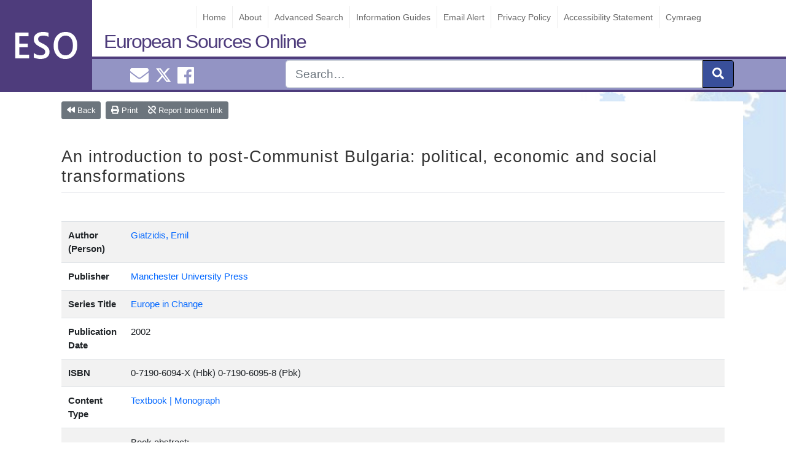

--- FILE ---
content_type: text/html; charset=UTF-8
request_url: https://www.europeansources.info/record/an-introduction-to-post-communist-bulgaria-political-economic-and-social-transformations/
body_size: 27426
content:
<!DOCTYPE html>
<html lang="en-GB">
<head>
<!-- Global site tag (gtag.js) - Google Analytics -->
<script async src="https://www.googletagmanager.com/gtag/js?id=UA-27108100-1"></script>
<script>
  window.dataLayer = window.dataLayer || [];
  function gtag(){dataLayer.push(arguments);}
  gtag('js', new Date());

  gtag('config', 'UA-27108100-1');
</script>

    <meta charset="UTF-8">
   
 
    <meta name="viewport" content="width=device-width, initial-scale=1">
    <meta http-equiv="X-UA-Compatible" content="IE=edge">
    <link rel="pingback" href="https://www.europeansources.info/xmlrpc.php">
<title>An introduction to post-Communist Bulgaria: political, economic and social transformations &#8211; European Sources Online</title>
<meta name='robots' content='max-image-preview:large' />
<link rel="alternate" type="application/rss+xml" title="European Sources Online &raquo; Feed" href="https://www.europeansources.info/feed/" />
<link rel="alternate" type="application/rss+xml" title="European Sources Online &raquo; Comments Feed" href="https://www.europeansources.info/comments/feed/" />
<link rel="alternate" type="application/rss+xml" title="European Sources Online &raquo; An introduction to post-Communist Bulgaria: political, economic and social transformations Comments Feed" href="https://www.europeansources.info/record/an-introduction-to-post-communist-bulgaria-political-economic-and-social-transformations/feed/" />
<script type="text/javascript">
/* <![CDATA[ */
window._wpemojiSettings = {"baseUrl":"https:\/\/s.w.org\/images\/core\/emoji\/15.0.3\/72x72\/","ext":".png","svgUrl":"https:\/\/s.w.org\/images\/core\/emoji\/15.0.3\/svg\/","svgExt":".svg","source":{"concatemoji":"https:\/\/www.europeansources.info\/wp-includes\/js\/wp-emoji-release.min.js?ver=6.6.2"}};
/*! This file is auto-generated */
!function(i,n){var o,s,e;function c(e){try{var t={supportTests:e,timestamp:(new Date).valueOf()};sessionStorage.setItem(o,JSON.stringify(t))}catch(e){}}function p(e,t,n){e.clearRect(0,0,e.canvas.width,e.canvas.height),e.fillText(t,0,0);var t=new Uint32Array(e.getImageData(0,0,e.canvas.width,e.canvas.height).data),r=(e.clearRect(0,0,e.canvas.width,e.canvas.height),e.fillText(n,0,0),new Uint32Array(e.getImageData(0,0,e.canvas.width,e.canvas.height).data));return t.every(function(e,t){return e===r[t]})}function u(e,t,n){switch(t){case"flag":return n(e,"\ud83c\udff3\ufe0f\u200d\u26a7\ufe0f","\ud83c\udff3\ufe0f\u200b\u26a7\ufe0f")?!1:!n(e,"\ud83c\uddfa\ud83c\uddf3","\ud83c\uddfa\u200b\ud83c\uddf3")&&!n(e,"\ud83c\udff4\udb40\udc67\udb40\udc62\udb40\udc65\udb40\udc6e\udb40\udc67\udb40\udc7f","\ud83c\udff4\u200b\udb40\udc67\u200b\udb40\udc62\u200b\udb40\udc65\u200b\udb40\udc6e\u200b\udb40\udc67\u200b\udb40\udc7f");case"emoji":return!n(e,"\ud83d\udc26\u200d\u2b1b","\ud83d\udc26\u200b\u2b1b")}return!1}function f(e,t,n){var r="undefined"!=typeof WorkerGlobalScope&&self instanceof WorkerGlobalScope?new OffscreenCanvas(300,150):i.createElement("canvas"),a=r.getContext("2d",{willReadFrequently:!0}),o=(a.textBaseline="top",a.font="600 32px Arial",{});return e.forEach(function(e){o[e]=t(a,e,n)}),o}function t(e){var t=i.createElement("script");t.src=e,t.defer=!0,i.head.appendChild(t)}"undefined"!=typeof Promise&&(o="wpEmojiSettingsSupports",s=["flag","emoji"],n.supports={everything:!0,everythingExceptFlag:!0},e=new Promise(function(e){i.addEventListener("DOMContentLoaded",e,{once:!0})}),new Promise(function(t){var n=function(){try{var e=JSON.parse(sessionStorage.getItem(o));if("object"==typeof e&&"number"==typeof e.timestamp&&(new Date).valueOf()<e.timestamp+604800&&"object"==typeof e.supportTests)return e.supportTests}catch(e){}return null}();if(!n){if("undefined"!=typeof Worker&&"undefined"!=typeof OffscreenCanvas&&"undefined"!=typeof URL&&URL.createObjectURL&&"undefined"!=typeof Blob)try{var e="postMessage("+f.toString()+"("+[JSON.stringify(s),u.toString(),p.toString()].join(",")+"));",r=new Blob([e],{type:"text/javascript"}),a=new Worker(URL.createObjectURL(r),{name:"wpTestEmojiSupports"});return void(a.onmessage=function(e){c(n=e.data),a.terminate(),t(n)})}catch(e){}c(n=f(s,u,p))}t(n)}).then(function(e){for(var t in e)n.supports[t]=e[t],n.supports.everything=n.supports.everything&&n.supports[t],"flag"!==t&&(n.supports.everythingExceptFlag=n.supports.everythingExceptFlag&&n.supports[t]);n.supports.everythingExceptFlag=n.supports.everythingExceptFlag&&!n.supports.flag,n.DOMReady=!1,n.readyCallback=function(){n.DOMReady=!0}}).then(function(){return e}).then(function(){var e;n.supports.everything||(n.readyCallback(),(e=n.source||{}).concatemoji?t(e.concatemoji):e.wpemoji&&e.twemoji&&(t(e.twemoji),t(e.wpemoji)))}))}((window,document),window._wpemojiSettings);
/* ]]> */
</script>
<style id='wp-emoji-styles-inline-css' type='text/css'>

	img.wp-smiley, img.emoji {
		display: inline !important;
		border: none !important;
		box-shadow: none !important;
		height: 1em !important;
		width: 1em !important;
		margin: 0 0.07em !important;
		vertical-align: -0.1em !important;
		background: none !important;
		padding: 0 !important;
	}
</style>
<link rel='stylesheet' id='wp-bootstrap-starter-bootstrap-css-css' href='https://www.europeansources.info/wp-content/themes/wordpress-theme-european-sources/inc/assets/css/bootstrap.min.css?ver=6.6.2' type='text/css' media='all' />
<link rel='stylesheet' id='wp-bootstrap-starter-style-css' href='https://www.europeansources.info/wp-content/themes/wordpress-theme-european-sources/style.css?ver=6.6.2' type='text/css' media='all' />
<link rel='stylesheet' id='datatables-css-css' href='https://www.europeansources.info/wp-content/themes/wordpress-theme-european-sources/inc/assets/css/datatables.css?ver=6.6.2' type='text/css' media='all' />
<script type="text/javascript" src="https://www.europeansources.info/wp-includes/js/jquery/jquery.min.js?ver=3.7.1" id="jquery-core-js"></script>
<script type="text/javascript" src="https://www.europeansources.info/wp-includes/js/jquery/jquery-migrate.min.js?ver=3.4.1" id="jquery-migrate-js"></script>
<!--[if lt IE 9]>
<script type="text/javascript" src="https://www.europeansources.info/wp-content/themes/wordpress-theme-european-sources/inc/assets/js/html5.js?ver=3.7.0" id="html5hiv-js"></script>
<![endif]-->
<script type="text/javascript" src="https://www.europeansources.info/wp-content/themes/wordpress-theme-european-sources/inc/assets/js/fontawesome/fontawesome-all.min.js?ver=6.6.2" id="wp-bootstrap-starter-fontawesome-js"></script>
<script type="text/javascript" src="https://www.europeansources.info/wp-content/themes/wordpress-theme-european-sources/inc/assets/js/fontawesome/fa-v4-shims.min.js?ver=6.6.2" id="wp-bootstrap-starter-fontawesome-v4-js"></script>
<script type="text/javascript" src="https://www.europeansources.info/wp-content/themes/wordpress-theme-european-sources/inc/assets/js/popper.min.js?ver=6.6.2" id="wp-bootstrap-starter-popper-js"></script>
<script type="text/javascript" src="https://www.europeansources.info/wp-content/themes/wordpress-theme-european-sources/inc/assets/js/bootstrap.min.js?ver=6.6.2" id="wp-bootstrap-starter-bootstrapjs-js"></script>
<script type="text/javascript" src="https://www.europeansources.info/wp-content/themes/wordpress-theme-european-sources/inc/assets/js/theme-script.js?ver=6.6.2" id="wp-bootstrap-starter-themejs-js"></script>
<script type="text/javascript" src="https://www.europeansources.info/wp-content/themes/wordpress-theme-european-sources/inc/assets/js/datatables.js?ver=6.6.2" id="datatables-js-js"></script>
<link rel="https://api.w.org/" href="https://www.europeansources.info/wp-json/" /><link rel="EditURI" type="application/rsd+xml" title="RSD" href="https://www.europeansources.info/xmlrpc.php?rsd" />
<meta name="generator" content="WordPress 6.6.2" />
<link rel="canonical" href="https://www.europeansources.info/record/an-introduction-to-post-communist-bulgaria-political-economic-and-social-transformations/" />
<link rel='shortlink' href='https://www.europeansources.info/?p=345574' />
<link rel="alternate" title="oEmbed (JSON)" type="application/json+oembed" href="https://www.europeansources.info/wp-json/oembed/1.0/embed?url=https%3A%2F%2Fwww.europeansources.info%2Frecord%2Fan-introduction-to-post-communist-bulgaria-political-economic-and-social-transformations%2F" />
<link rel="alternate" title="oEmbed (XML)" type="text/xml+oembed" href="https://www.europeansources.info/wp-json/oembed/1.0/embed?url=https%3A%2F%2Fwww.europeansources.info%2Frecord%2Fan-introduction-to-post-communist-bulgaria-political-economic-and-social-transformations%2F&#038;format=xml" />

		<!-- GA Google Analytics @ https://m0n.co/ga -->
		<script async src="https://www.googletagmanager.com/gtag/js?id=352559273"></script>
		<script>
			window.dataLayer = window.dataLayer || [];
			function gtag(){dataLayer.push(arguments);}
			gtag('js', new Date());
			gtag('config', '352559273');
		</script>

	<div class="sr-only" id="currentlang">en</div>    <style type="text/css">
        #page-sub-header { background: #fff; }
    </style>
    <style type="text/css" id="custom-background-css">
body.custom-background { background-image: url("https://www.europeansources.info/wp-content/uploads/europe.jpg"); background-position: left top; background-size: auto; background-repeat: repeat; background-attachment: scroll; }
</style>
	<link rel="icon" href="https://www.europeansources.info/wp-content/uploads/cropped-esoicon-32x32.png" sizes="32x32" />
<link rel="icon" href="https://www.europeansources.info/wp-content/uploads/cropped-esoicon-192x192.png" sizes="192x192" />
<link rel="apple-touch-icon" href="https://www.europeansources.info/wp-content/uploads/cropped-esoicon-180x180.png" />
<meta name="msapplication-TileImage" content="https://www.europeansources.info/wp-content/uploads/cropped-esoicon-270x270.png" />
		<style type="text/css" id="wp-custom-css">
			.twitter-timeline{
	max-width: 330px !important;
}		</style>
		</head>
    <style>
        #logo{             
            background-image: url("https://www.europeansources.info/wp-content/uploads/esologo2.png");             
        }
    </style>

<body class="eso-record-template-default single single-eso-record postid-345574 custom-background" >

<div id="page" class="site">

	<a class="skip-link screen-reader-text" href="#content">Skip to content</a>
    <header id="masthead" class="no-print site-header navbar-static-top navbar-dark" role="banner">
          
                
                <div id="logo"></div> 
             
        
            <a class="site-title" href="https://www.europeansources.info">European Sources Online</a>
            
         <div id="eso-top-nav"> 
        
                <nav class="navbar navbar-expand-xl p-0">            
                    <button id="nav-expander" class="navbar-toggler" type="button" data-toggle="collapse" data-target="#main-nav" aria-controls="" aria-expanded="false" aria-label="Toggle navigation">
                        <span class="navbar-toggler-icon"></span>
                    </button>                    
                     
                    <div id="main-nav" class="collapse navbar-collapse justify-content-end"><ul id="menu-menu-1" class="navbar-nav"><li id="menu-item-256525" class="nav-item menu-item menu-item-type-post_type menu-item-object-page menu-item-home menu-item-256525"><a title="Home" href="https://www.europeansources.info/" class="nav-link">Home</a></li>
<li id="menu-item-513443" class="nav-item menu-item menu-item-type-post_type menu-item-object-page menu-item-513443"><a title="About" href="https://www.europeansources.info/about-european-sources-online/" class="nav-link">About</a></li>
<li id="menu-item-256523" class="nav-item menu-item menu-item-type-post_type menu-item-object-page menu-item-256523"><a title="Advanced Search" href="https://www.europeansources.info/advanced-search/" class="nav-link">Advanced Search</a></li>
<li id="menu-item-528493" class="nav-item menu-item menu-item-type-post_type menu-item-object-guide menu-item-528493"><a title="Information Guides" href="https://www.europeansources.info/guide/information-guides/" class="nav-link">Information Guides</a></li>
<li id="menu-item-524586" class="nav-item menu-item menu-item-type-post_type menu-item-object-page menu-item-524586"><a title="Email Alert" href="https://www.europeansources.info/email-alert/" class="nav-link">Email Alert</a></li>
<li id="menu-item-256530" class="nav-item menu-item menu-item-type-post_type menu-item-object-page menu-item-256530"><a title="Privacy Policy" href="https://www.europeansources.info/privacy-policy-2/" class="nav-link">Privacy Policy</a></li>
<li id="menu-item-523425" class="nav-item menu-item menu-item-type-post_type menu-item-object-page menu-item-523425"><a title="Accessibility Statement" href="https://www.europeansources.info/accessibility-statement/" class="nav-link">Accessibility Statement</a></li>
<li id="menu-item-524538-cy" class="nav-item lang-item lang-item-39603 lang-item-cy no-translation lang-item-first menu-item menu-item-type-custom menu-item-object-custom menu-item-524538-cy"><a title="Cymraeg" href="https://www.europeansources.info/cy/" class="nav-link" hreflang="cy" lang="cy">Cymraeg</a></li>
</ul></div>                </nav>
            </div>


        <div id="nav-social" class="" >
            <div class="container">
            <div class="row">             
                <div id="smedia" class="col-4 mt-1 text-center"> 
                    <a href="mailto:EuroInfoHub@cardiff.ac.uk"><i class="ml-2 fas fa-envelope "></i><span class="sr-only">Email EuroInfoHub@cardiff.ac.uk</span></a>                     
                    <a class="ml-2" href="https://x.com/CUEuroInfoHub"><svg xmlns="http://www.w3.org/2000/svg" width="24" height="24" fill="currentColor" class="bi bi-twitter-x" viewBox="0 0 16 16">
  <path d="M12.6.75h2.454l-5.36 6.142L16 15.25h-4.937l-3.867-5.07-4.425 5.07H.316l5.733-6.57L0 .75h5.063l3.495 4.633L12.601.75Zm-.86 13.028h1.36L4.323 2.145H2.865z"/>
</svg><span class="sr-only">Cardiff Euro Info Hub X</span></a>
                    <a href="https://www.facebook.com/EuroInfoHub/"><i class="ml-2 fab fa-facebook"></i><span class="sr-only">Cardiff Euro Info Hub Facebook</span></a> 
                </div>
                
                <form id="nav-search" role="search" method="get" class="col-8 search-form" action="https://www.europeansources.info">
                    <div class="input-group input-group-lg float-right ">          

                        <input type="search" class="form-control " placeholder="Search&hellip;" name="s"  aria-label="Search" />
                        <input type="hidden" name="l" value="en"/>
                        <div class="input-group-append">
                            <button class="btn btn-primary" type="submit" aria-label="submit"><i class="fas fa-search"></i></button>
                        </div>                
                    </div>     
                
                    <input name="form-type" value="simple" type="hidden">    
                </form>
                </div>
            </div>           
        </div>

    </header><!-- #masthead -->
    
    
    

    	<div id="content" class="site-content">
		<div class="container">
			<div class="row">
                               <section id="primary" class="content-area  col-lg-12" style="background: #fff;">
    <main id="main" class="site-main" role="main">
        <div class="container">
          <div class="print " >
            <img  src="https://www.europeansources.info/wp-content/uploads/esologo2.png">
          </div>        

          <article id="post-345574" class="post-345574 eso-record type-eso-record status-publish hentry eso_tax_author_person-giatzidis-emil eso_tax_series_titles-europe-in-change eso_tax_publishers-manchester-university-press eso_tax_languages-english eso_tax_content_types-textbook-monograph eso_tax_countries-bulgaria">

                
<div id="util-buttons" class="btn-toolbar mb-3" role="toolbar" aria-label="Page menu">
    <div class="btn-group mr-2" role="group" aria-label="group1">                
        <a id="back-btn" class="btn btn-secondary btn-sm" onClick="window.history.go(0);"><i class="fa fa-backward" aria-hidden="true"></i> Back</a> 
    </div>        
    <div class="btn-group" role="group" aria-label="group2">        
        <a id="print-btn" target="_print" class="btn btn-secondary btn-sm" href="?print"><i class="fa fa-print" aria-hidden="true"></i> Print </a>
        <a href="mailto:EuroInfoHub@cardiff.ac.uk" id="blink-btn" data-nonce="9a56db54c0" data-postid="345574" class="btn btn-secondary btn-sm text-light"><i class="fa fa-chain-broken" aria-hidden="true"></i> Report broken link </a>
    </div>                                 
        
    </div>

<div id="report-link" style="display:none;" class=" alert alert-warning alert-dismissible fade show" role="alert">              
<div id="response-message"></div>    
<button type="button" class="close blink-reset"  aria-label="Close">
    <span id="cancel" aria-hidden="true"><span id="ict" class="small">Cancel</span>&nbsp;<i class = "fa fa-times"></i></span>
  </button>
</div>

<style>
#back-btn{
    color: #fff;
}
.btn-dotted {

    border: 2px dotted #999;
    background:#fff;
    padding: 7px;
    line-height: 2rem; 
   
}

.btn-dotted:hover{
    text-decoration: none;
}

</style>              <header class="entry-header">
                <h1 class="entry-title mt-5 mb-5">An introduction to post-Communist Bulgaria: political, economic and social transformations</h1>                       
              </header><!-- .entry-header -->
                 
	            <div class="entry-content">  
                
                            
         
                <table class="table table-striped">
                  <tbody>
                  
                                       
                    <tr>
                      <th class="col-2 row-title"  scope="row">Author (Person)</th>
                      <td class="col-10">                                             
                        <a href="https://www.europeansources.info/eso-author/giatzidis-emil/" rel="tag">Giatzidis,  Emil</a> 
                                              </td>                         
                    </tr>
                   

                 

                                     
                              
                    <tr>
                      <th class="col-2 row-title" scope="row">Publisher</th>
                      <td class="col-10">                      
                        <a href="https://www.europeansources.info/eso_tax_publishers/manchester-university-press/" rel="tag">Manchester University Press</a>                          
                      </td>       
                    </tr>                       
                                     
                              
                    <tr>
                      <th class="col-2 row-title" scope="row">Series Title</th>
                      <td class="col-10">                      
                        <a href="https://www.europeansources.info/eso_tax_series_titles/europe-in-change/" rel="tag">Europe in Change</a>                          
                      </td>       
                    </tr>                       
                   

                  
                  
                                      <tr>
                      <th class="col-2 row-title" scope="row">Publication Date</th>
                      <td class="col-10">
                        2002                      </td>  
                    </tr>
                  
                                      <tr>
                      <th class="col-2 row-title" scope="row">ISBN</th>
                      <td class="col-10">
                        0-7190-6094-X (Hbk)</isbn>
<isbn>0-7190-6095-8 (Pbk)                      </td>  
                    </tr>
                  
                  
                  
                                      <tr>
                      <th class="col-2 row-title">Content Type</th>
                      <td class="col-10">
                        <a href="https://www.europeansources.info/type/textbook-monograph/" rel="tag">Textbook | Monograph</a>                      </td>       
                    </tr>
                  
                                      <tr>
                      <th class="col-2 row-title" scope="row"></th>
                      <td class="col-10">
                       <p>Book abstract:</p>
<p>This work addresses the problems facing a country emerging from half a century of totalitarianism seeking to establish a stable and enduring democratic political system.</p>
<p>Organised over seven chapters including an introduction and conclusion, the second chapter deals with the historical background. Chapter three covers the transition period and examines the role of the public and the political elite in the overthrow of the totalitarian regime, and the formation of the new democratic political institutions and the continuing influence of the former Communists. The economic transition is explored in chapter four with analysis of the economic conditions at the beginning of the 1990s. The role of emerging civil society in the process of democratisation is discussed in chapter five and special attention is given to the role played by voluntary civic associations and non-governmental organisations. The foreign policy developments since 1989 are examined in chapter six and deals with Bulgaria's relations with the EU and NATO, and its Balkans' neighbours. The concluding chapter concentrates on the problems facing Bulgaria in the creation of a vibrant civil society, the dangers for its democratic policies and the prospects of participation in European integration.</p>
<p>The work will interest students, scholars and policy makers in the fields of European studies, and post-communist European politics.</p>
                    
                      </td>     
                    </tr>
                  
                                        <tr>
                      <th class="col-2 row-title" scope="row">Source Link</th>
                      <td class="col-10">             
                       
                                                 
                          <a class ="btn btn-primary no-print" role="button" alt="http://www.manchesteruniversitypress.co.uk" title="http://www.manchesteruniversitypress.co.uk" href="http://www.manchesteruniversitypress.co.uk">Link to Main Source</a>
                         <span class="print">http://www.manchesteruniversitypress.co.uk</span>
                        
                               
                      </td>      
                    </tr> 
                  
                  
                  
                    

                                      
                    
                                      <tr>
                      <th class="col-2 row-title" scope="row">Countries / Regions</th>
                      <td class="col-10"><a href="https://www.europeansources.info/region/bulgaria/" rel="tag">Bulgaria</a></td>  
                    </tr>
                   

                   

                                      
                  </tbody>
                </table>            

                              </div> <!-- end entry content -->
            </article>
          </div><!--end container--> 		   
      </main>
    </section>


			</div><!-- .row -->
	
		</div><!-- .container -->
		
	</div><!-- #content -->
    
	<footer id="colophon" class="no-print site-footer navbar-dark" role="contentinfo">

	<div id="footer-widget-area" class="container">
        <div  class="row m-0 pt-3 ">
                            <div class="col-12 col-md-4"><section id="custom_html-2" class="widget_text widget widget_custom_html"><h3 class="widget-title">Contact Us</h3><div class="textwidget custom-html-widget"><ul id="contact-info">
	<li>European Sources Online</li>
<li>Cardiff University</li>
<li>PO Box 430</li>
<li>Cardiff CF24 0DE</li>
<li>United Kingdom</li>
<li>Tel: +44 (0)29 2087 4000</li>
<li>Email: <a href="mailto:eso@cardiff.ac.uk">EuroInfoHub@cardiff.ac.uk</a></li>
</ul></div></section></div>
                                        <div class="col-12 col-md-4"><section id="media_image-3" class="widget widget_media_image"><a href="https://www.cardiff.ac.uk/european-information-hub"><img width="300" height="95" src="https://www.europeansources.info/wp-content/uploads/EuroInfoHub-300x95.png" class="image wp-image-527685  attachment-medium size-medium" alt="This is the logo for the European Information Hub." style="max-width: 100%; height: auto;" decoding="async" loading="lazy" srcset="https://www.europeansources.info/wp-content/uploads/EuroInfoHub-300x95.png 300w, https://www.europeansources.info/wp-content/uploads/EuroInfoHub-1024x323.png 1024w, https://www.europeansources.info/wp-content/uploads/EuroInfoHub-768x242.png 768w, https://www.europeansources.info/wp-content/uploads/EuroInfoHub-1536x485.png 1536w, https://www.europeansources.info/wp-content/uploads/EuroInfoHub.png 1772w" sizes="(max-width: 300px) 100vw, 300px" /></a></section></div>
                                        <div class="col-12 col-md-4"><section id="media_image-2" class="widget widget_media_image"><a href="https://www.cardiff.ac.uk/libraries"><img width="300" height="100" src="https://www.europeansources.info/wp-content/uploads/uls-logo-300x100.png" class="image wp-image-256580  attachment-medium size-medium" alt="Cardiff University Library Service - Gwasanaeth Llyfrgell y Brifysgol Caerdydd" style="max-width: 100%; height: auto;" decoding="async" loading="lazy" srcset="https://www.europeansources.info/wp-content/uploads/uls-logo-300x100.png 300w, https://www.europeansources.info/wp-content/uploads/uls-logo.png 404w" sizes="(max-width: 300px) 100vw, 300px" /></a></section></div>
                    </div>
</div>

	<hr class="text-secondary mt-5 mb-5">	
	<p class="text-center text-secondary">&copy; 2026 <a href="https://www.europeansources.info">European Sources Online</a>				
		<span class="sep"> | </span>               
		<a href="mailto:EuroInfoHub@cardiff.ac.uk">EuroInfoHub@cardiff.ac.uk</a>	</p>
	</footer><!-- #colophon -->
	
</div><!-- #page -->
<script type="text/javascript" id="report-a-broken-link-js-extra">
/* <![CDATA[ */
var settings = {"ajaxurl":"https:\/\/www.europeansources.info\/wp-admin\/admin-ajax.php","send_label":"Report this link"};
/* ]]> */
</script>
<script type="text/javascript" src="https://www.europeansources.info/wp-content/themes/wordpress-theme-european-sources/inc/button-bar/blink.js" id="report-a-broken-link-js"></script>
<script type="text/javascript" src="https://www.europeansources.info/wp-content/themes/wordpress-theme-european-sources/inc/assets/js/skip-link-focus-fix.js?ver=20151215" id="wp-bootstrap-starter-skip-link-focus-fix-js"></script>
<script type="text/javascript" src="https://www.europeansources.info/wp-includes/js/comment-reply.min.js?ver=6.6.2" id="comment-reply-js" async="async" data-wp-strategy="async"></script>
</body>
</html>



--- FILE ---
content_type: application/x-javascript
request_url: https://www.europeansources.info/wp-content/themes/wordpress-theme-european-sources/inc/assets/js/theme-script.js?ver=6.6.2
body_size: 785
content:
jQuery( function ( $ ) {
    'use strict';
    // here for each comment reply link of wordpress
    $( '.comment-reply-link' ).addClass( 'btn btn-primary' );

    // here for the submit button of the comment reply form
    $( '#commentsubmit' ).addClass( 'btn btn-primary' );

    // The WordPress Default Widgets
    // Now we'll add some classes for the wordpress default widgets - let's go

    // the search widget
    $( '.widget_search input.search-field' ).addClass( 'form-control' );
    $( '.widget_search input.search-submit' ).addClass( 'btn btn-default' );
    $( '.variations_form .variations .value > select' ).addClass( 'form-control' );
    $( '.widget_rss ul' ).addClass( 'media-list' );

    $( '.widget_meta ul, .widget_recent_entries ul, .widget_archive ul, .widget_categories ul, .widget_nav_menu ul, .widget_pages ul, .widget_product_categories ul' ).addClass( 'nav flex-column' );
    $( '.widget_meta ul li, .widget_recent_entries ul li, .widget_archive ul li, .widget_categories ul li, .widget_nav_menu ul li, .widget_pages ul li, .widget_product_categories ul li' ).addClass( 'nav-item' );
    $( '.widget_meta ul li a, .widget_recent_entries ul li a, .widget_archive ul li a, .widget_categories ul li a, .widget_nav_menu ul li a, .widget_pages ul li a, .widget_product_categories ul li a' ).addClass( 'nav-link' );

    $( '.widget_recent_comments ul#recentcomments' ).css( 'list-style', 'none').css( 'padding-left', '0' );
    $( '.widget_recent_comments ul#recentcomments li' ).css( 'padding', '5px 15px');

    $( 'table#wp-calendar' ).addClass( 'table table-striped');

    // Adding Class to contact form 7 form
    $('.wpcf7-form-control').not(".wpcf7-submit, .wpcf7-acceptance, .wpcf7-file, .wpcf7-radio").addClass('form-control');
    $('.wpcf7-submit').addClass('btn btn-primary');

    // Adding Class to Woocommerce form
    $('.woocommerce-Input--text, .woocommerce-Input--email, .woocommerce-Input--password').addClass('form-control');
    $('.woocommerce-Button.button').addClass('btn btn-primary mt-2').removeClass('button');

    $('ul.dropdown-menu [data-toggle=dropdown]').on('click', function(event) {
        event.preventDefault();
        event.stopPropagation();
        $(this).parent().siblings().removeClass('open');
        $(this).parent().toggleClass('open');
    });

    // Add Option to add Fullwidth Section
    function fullWidthSection(){
        var screenWidth = $(window).width();
        if ($('.entry-content').length) {
            var leftoffset = $('.entry-content').offset().left;
        }else{
            var leftoffset = 0;
        }
        $('.full-bleed-section').css({
            'position': 'relative',
            'left': '-'+leftoffset+'px',
            'box-sizing': 'border-box',
            'width': screenWidth,
        });
    }
    fullWidthSection();
    $( window ).resize(function() {
        fullWidthSection();
    });

    // Allow smooth scroll
    $('.page-scroller').on('click', function (e) {
        e.preventDefault();
        var target = this.hash;
        var $target = $(target);
        $('html, body').animate({
            'scrollTop': $target.offset().top
        }, 1000, 'swing');
    });

});
